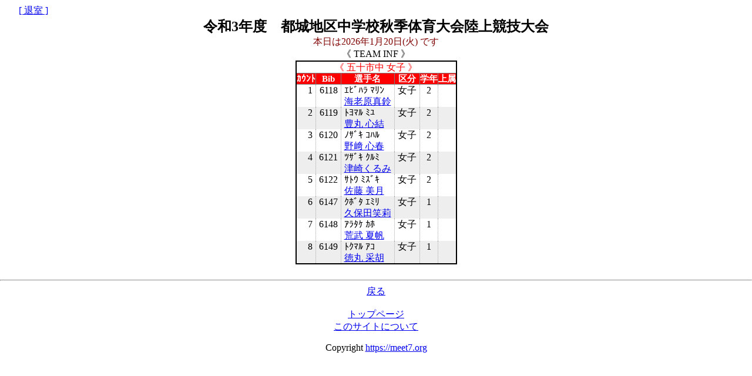

--- FILE ---
content_type: text/html
request_url: http://mhm.goldengames.jp/cgi/menu.cgi?menu=6&base=2021/1001&exit=1&tgt_team=421&tgt_sex=2
body_size: 8193
content:
<html>
<head>
<meta http-equiv="Content-Type" content="text/html; charset=shift-jis">
<style type="text/css">body.home{color: black;background-color: white;margin-right: auto;margin-left : auto;text-align: center;}div.home{padding: 10;color: black;background-color: white;width:850px;margin-right: auto;margin-left : auto;text-align: center;}div.inf{margin: 30px 20px 0px 40px;padding: 20;color: white;background-color: teal;width:750px;margin-right: auto;margin-left : auto;text-align: left;border-radius: 20px 20px 20px 20px;}div#container{width: 720px;text-align: center;}nav {text-align: center;padding: 0;margin: auto;}ul#menu {margin: 0;padding-left:0;text-align: center;display: inline-block;}ul#menu li {width:120;float: left;list-style-type: none;border-style: outset;border-color:transparent;text-align: center;}ul#menu li a {display: block;background-color: dodgerblue;line-height: 40px;text-decoration: none;text-align: center;color: white;}ul#menu a:hover {background-color: deepskyblue;text-shadow: 0px 0px 1px yellow;}ul#menu a:active {color: orange;}span.cm {display: block;margin-top: 2px;font-size: 110%;font-weight: bold;color: white;background-color:#0000FF;box-shadow: 1px 5px 4px gray;line-height: 150%;}span.en {display: block;margin-top: 2px;font-size: 110%;font-weight: bold;color: white;background-color:#0000FF;box-shadow: 1px 5px 4px gray;line-height: 150%;}span.em {display: block;margin-top: 2px;font-size: 120%;font-weight: bold;color: #0000FF;background-color:#ece8e4;box-shadow:  0 2px 1px #cccbc9, inset 0 3px 3px rgba(0, 0, 0, 0.3);line-height: 150%;}span.rel{margin: 0;text-align: left;color: blue;}.t_deny{text-decoration: line-through;color:red;}h1{margin-top: 0; margin-bottom: 0;font-size: 2em;font-size: 1 em;}h2{margin-top: 0; margin-bottom: 0;}h3{margin-top: 0; margin-bottom: 0;}table{border: solid 2px;border-collapse: collapse;caption-side: left;table-layout: fixed;margin-left: auto;margin-right: auto;text-align: center;}th{border: solid 1px; text-align:center;vertical-align: middle; padding: 0px 10px 0px 10px; background-color: lightblue;color: black;}td{border: solid 0px; text-align:center;vertical-align: middle; padding: 0px 10px 0px 10px;}.rt{text-align:right;vertical-align:middle;}.lt{text-align:left;vertical-align:middle;}.ct{text-align:center;vertical-align:middle;}.hdr{border: solid 1px; text-align:center;vertical-align: middle; padding: 0px 10px 0px 10px; background-color: lightblue;color: black;}table.zebra{border: solid 2px;border-collapse: collapse;caption-side:left;text-align:center;vertical-align: top;border-color : black;line-height: 1.2;padding: 0px 0px 0px 0px;}table.zebra th{border: solid 1px #000000; text-align:center;vertical-align: top; padding: 0px 0px 0px 0px;text-align:left;background-color:black;color: white;text-align:center;border-color: grey;font-size:15px}table.zebra th.pink{background-color:pink;color: black;}table.zebra th.red{background-color:red;color: white;}table.zebra th.blue{background-color:blue;color: white;}table.zebra th.black{background-color:black;color: white;}table.zebra th.orange{background-color:orange;color: white;}table.zebra th.green{background-color:green;color: white;}table.zebra td{padding: 0px 5px 0px 5px;border: solid 1px;  border-style : none dotted none none; border-color :darkgray}table.zebra tr:nth-child(even) td{background-color:#eee;}table.zebra td.rt{text-align:right;vertical-align:top;}table.zebra td.lt{text-align:left;vertical-align:top;}table.zebra td.ct{text-align:center;vertical-align:top;}table.zebra td.hdr{border: solid 1px; text-align:center;vertical-align: top; padding: 0px 10px 0px 10px; background-color: lightblue;color: black;}table.line{border: solid 2px;border-collapse: collapse;caption-side:left;text-align:center;border-color : black;line-height: 1.2;}table.lone th,td{white-space: nowrap;}table.line th{border: solid 1px #000000; text-align:center;vertical-align: middle; padding: 1px 1px 1px 1px;text-align:left;background-color:black;color: white;text-align:center;border-color : grey;font-size:15px;}table.line td{border: solid 1px #000000; text-align:center;vertical-align: middle; padding: 2px 10px 2px 10px;text-align:left;background-color: white;text-align:center;border-color : grey;}table.line td.rt{text-align:right;vertical-align:middle;border-color : grey;}table.line td.lt{text-align:left;vertical-align:middle;border-color : grey;}table.line td.ct{text-align:center;border-color : grey;}table.line td.hdr{border: solid 1px; text-align:center;vertical-align: middle; padding: 0px 10px 0px 10px; background-color: lightblue;color: black;border-color : grey;}p{color: black;}p.ftr{color: black;}span.hri{color: black;}p.kumi{background-color: white;color: blue;padding: 5px 0px 5px 0px;text-align:center;}p.rlt_title{font-size: 120%;background-color: white;color: red;font-weight: bold;text-align:center;}p.stt_title{font-size: 120%;background-color: white;color: green;font-weight: bold;text-align:center;}p.entry_title{font-size: 120%;background-color: white;color: #800000;font-weight: bold;text-align:center;}</style></head>
<body class='home'>
<div align=left>　　<a href="../index_1.html">[ 退室 ]</a><br></diV><h2>令和3年度　都城地区中学校秋季体育大会陸上競技大会</h2><font color = #800000>本日は2026年1月20日(火)
です<br></font>《  TEAM INF  》<br>
<table class='zebra'><tr><td colspan=6 class='ct'><font color=red>《  五十市中 女子 》</font></td></tr><th class='red'>ｶｳﾝﾄ</th><th class='red'>Bib</th><th class='red'>選手名</th><th class='red'>区分</th><th class='red'>学年</th><th class='red'>上属</th></tr>
<tr><td class='rt'>1</td><td class='rt'>6118</td><td class='lt'>ｴﾋﾞﾊﾗ ﾏﾘﾝ<br><a href='menu.cgi?menu=6&base=2021/1001&exit=1&tgt_team=421&dsp_mode=2&tgt_sex=2&kanri_no=352&s_bday= &female_count=1'>海老原真鈴</a></td><td class='lt'>女子</td><td class='ct'>2</td><td class='lt'> </td>
</tr><tr><td class='rt'>2</td><td class='rt'>6119</td><td class='lt'>ﾄﾖﾏﾙ ﾐﾕ<br><a href='menu.cgi?menu=6&base=2021/1001&exit=1&tgt_team=421&dsp_mode=2&tgt_sex=2&kanri_no=353&s_bday= &female_count=1'>豊丸  心結</a></td><td class='lt'>女子</td><td class='ct'>2</td><td class='lt'> </td>
</tr><tr><td class='rt'>3</td><td class='rt'>6120</td><td class='lt'>ﾉｻﾞｷ ｺﾊﾙ<br><a href='menu.cgi?menu=6&base=2021/1001&exit=1&tgt_team=421&dsp_mode=2&tgt_sex=2&kanri_no=354&s_bday= &female_count=1'>野﨑  心春</a></td><td class='lt'>女子</td><td class='ct'>2</td><td class='lt'> </td>
</tr><tr><td class='rt'>4</td><td class='rt'>6121</td><td class='lt'>ﾂｻﾞｷ ｸﾙﾐ<br><a href='menu.cgi?menu=6&base=2021/1001&exit=1&tgt_team=421&dsp_mode=2&tgt_sex=2&kanri_no=355&s_bday= &female_count=1'>津崎くるみ</a></td><td class='lt'>女子</td><td class='ct'>2</td><td class='lt'> </td>
</tr><tr><td class='rt'>5</td><td class='rt'>6122</td><td class='lt'>ｻﾄｳ ﾐｽﾞｷ<br><a href='menu.cgi?menu=6&base=2021/1001&exit=1&tgt_team=421&dsp_mode=2&tgt_sex=2&kanri_no=356&s_bday= &female_count=1'>佐藤  美月</a></td><td class='lt'>女子</td><td class='ct'>2</td><td class='lt'> </td>
</tr><tr><td class='rt'>6</td><td class='rt'>6147</td><td class='lt'>ｸﾎﾞﾀ ｴﾐﾘ<br><a href='menu.cgi?menu=6&base=2021/1001&exit=1&tgt_team=421&dsp_mode=2&tgt_sex=2&kanri_no=357&s_bday= &female_count=1'>久保田笑莉</a></td><td class='lt'>女子</td><td class='ct'>1</td><td class='lt'> </td>
</tr><tr><td class='rt'>7</td><td class='rt'>6148</td><td class='lt'>ｱﾗﾀｹ ｶﾎ<br><a href='menu.cgi?menu=6&base=2021/1001&exit=1&tgt_team=421&dsp_mode=2&tgt_sex=2&kanri_no=358&s_bday= &female_count=1'>荒武  夏帆</a></td><td class='lt'>女子</td><td class='ct'>1</td><td class='lt'> </td>
</tr><tr><td class='rt'>8</td><td class='rt'>6149</td><td class='lt'>ﾄｸﾏﾙ ｱｺ<br><a href='menu.cgi?menu=6&base=2021/1001&exit=1&tgt_team=421&dsp_mode=2&tgt_sex=2&kanri_no=359&s_bday= &female_count=1'>徳丸  采胡</a></td><td class='lt'>女子</td><td class='ct'>1</td><td class='lt'> </td>
</tr></table><br><hr><a href='javascript:history.back();'>戻る</a><footer><nav><br><a href="menu.cgi?base=2021/1001&dopt=1&exit=1&perform_sex=0">トップページ</a>
<br><a href="about.html">このサイトについて</a>
</nav><p class ='ftr'>Copyright   <a href="https://meet7.org">https://meet7.org</a></p></footer>